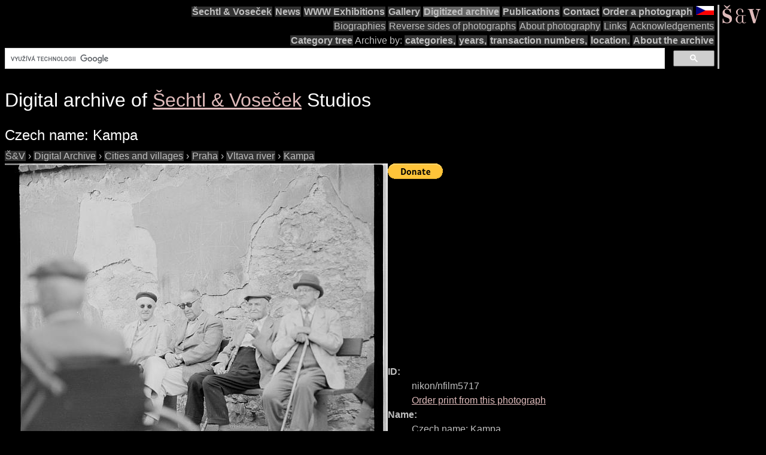

--- FILE ---
content_type: text/html; charset=utf-8
request_url: https://www.google.com/recaptcha/api2/aframe
body_size: 114
content:
<!DOCTYPE HTML><html><head><meta http-equiv="content-type" content="text/html; charset=UTF-8"></head><body><script nonce="bMi6WQ2Xv6MdJugvfkI29w">/** Anti-fraud and anti-abuse applications only. See google.com/recaptcha */ try{var clients={'sodar':'https://pagead2.googlesyndication.com/pagead/sodar?'};window.addEventListener("message",function(a){try{if(a.source===window.parent){var b=JSON.parse(a.data);var c=clients[b['id']];if(c){var d=document.createElement('img');d.src=c+b['params']+'&rc='+(localStorage.getItem("rc::a")?sessionStorage.getItem("rc::b"):"");window.document.body.appendChild(d);sessionStorage.setItem("rc::e",parseInt(sessionStorage.getItem("rc::e")||0)+1);localStorage.setItem("rc::h",'1769000150336');}}}catch(b){}});window.parent.postMessage("_grecaptcha_ready", "*");}catch(b){}</script></body></html>